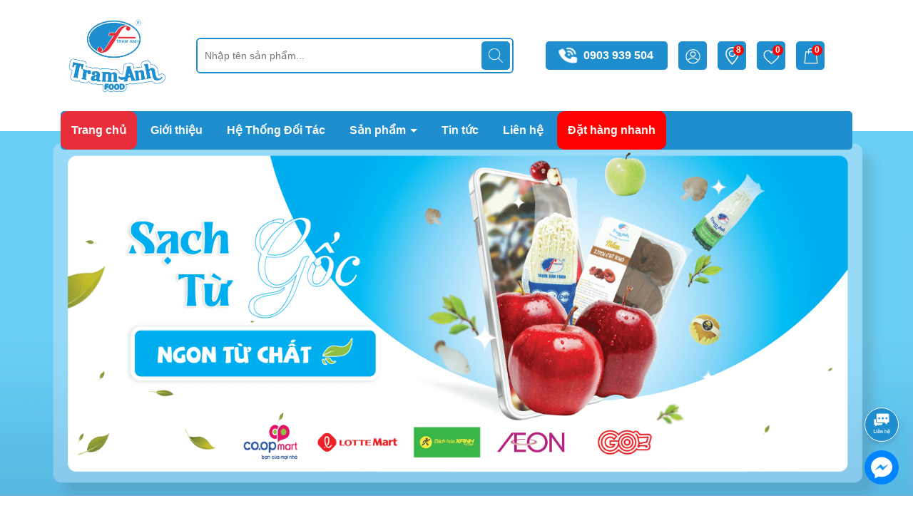

--- FILE ---
content_type: text/css
request_url: https://bizweb.dktcdn.net/100/527/060/themes/965473/assets/index.scss.css?1762936129079
body_size: 1282
content:
.alert-warning{color:#856404;background-color:#fff3cd;border-color:#ffeeba}.section_slider .home-slider .swiper-slide{text-align:center}.section_slider .home-slider .swiper-slide img{display:block;margin:0 auto}.section_slider .home-slider .swiper-button-next:after,.section_slider .home-slider .swiper-button-prev:after{font-size:20px;color:#000}section{margin-bottom:50px}@media (max-width: 991px){section{margin-bottom:20px}}.section_flashsale .product-flash-swiper{margin-bottom:20px}.section_flashsale .count-down{display:inline-block;font-size:14px;padding:0;text-align:right;background:transparent}.section_flashsale .count-down .timer-view{display:inline;width:100%;text-align:center;margin-bottom:20px}.section_flashsale .count-down .timer-view .block-timer{width:50px;height:50px;display:inline-flex;color:#fff;justify-content:center;align-items:center;background:#1e8ece;margin:5px;border-radius:5px;margin-bottom:0}@media (max-width: 400px){.section_flashsale .count-down .timer-view .block-timer{width:35px;height:35px;margin:2px;margin-bottom:0}}.section_flashsale .count-down .timer-view .block-timer p{margin-bottom:0;font-size:16px}@media (max-width: 400px){.section_flashsale .count-down .timer-view .block-timer p{font-size:11px}}.section_flashsale .count-down .timer-view .block-timer p b{display:block;font-size:20px;line-height:20px}@media (max-width: 400px){.section_flashsale .count-down .timer-view .block-timer p b{font-size:14px;line-height:13px}}.section_flashsale .count-down .timer-view .block-timer:first-child{margin-left:0}.section_flashsale .count-down .timer-view>span{font-size:30px;font-weight:600;line-height:30px;position:relative;top:11px;color:#1e8ece}.section_flashsale .elio-productcount .countdown .line{height:8px;background:#dfdfdf;border-radius:5px}.section_flashsale .elio-productcount .countdown .line span{width:62%;display:block;height:8px;border-radius:5px;background-color:#1e8ece;-webkit-animation:progress_bar_fill 2s linear infinite;animation:progress_bar_fill 2s linear infinite;background-image:linear-gradient(45deg, rgba(255,255,255,0.15) 25%, transparent 25%, transparent 50%, rgba(255,255,255,0.15) 50%, rgba(255,255,255,0.15) 75%, transparent 75%, transparent);background-size:40px 40px}.section_flashsale .elio-productcount .countdown .title{font-weight:700;margin-top:2px;display:block}@keyframes progress_bar_fill{0%{background-position:0 0}100%{background-position:40px 0}}.swiper-wrapper{padding-bottom:1px}@media (max-width: 991px){.section_dichvu .row{justify-content:flex-start;width:100%;overflow-x:scroll;flex-wrap:nowrap;overflow-x:auto;overflow-y:hidden;display:flex}}.section_dichvu .item{text-align:center;border:1px solid #ddd;padding:20px;border-radius:10px;height:100%;position:relative}.section_dichvu .item:before{content:'';position:absolute;top:0;left:0;width:100%;height:100%;border-radius:8px;border:1px solid #ddd;z-index:-1;transition:0.3s cubic-bezier(0.24, 0.74, 0.58, 1)}.section_dichvu .item h3{font-size:20px;font-weight:700;color:#1e8ece;position:relative;padding-bottom:15px;margin-bottom:15px}.section_dichvu .item h3:before{content:'';width:9px;height:3px;background-color:#1e8ece;position:absolute;left:0;right:0;margin:0 auto;bottom:0;transition:0.3s cubic-bezier(0.24, 0.74, 0.58, 1)}.section_dichvu .item .content{font-size:16px;margin-bottom:15px}.section_dichvu .item a{display:inline-block;padding:5px 15px;font-size:16px;border:2px solid #1e8ece;border-radius:5px;color:#1e8ece}.section_dichvu .item a:hover{background:#e82e3b;color:#fff;border:2px solid #e82e3b}.section_dichvu .item:hover:before{border-width:3px;border-color:#e82e3b}.section_dichvu .item:hover h3:before{width:40px}.image-effect{position:relative;display:block;overflow:hidden;border-radius:5px}.image-effect:before{content:'';height:85%;position:absolute;bottom:0;left:0;right:0;background-image:-webkit-linear-gradient(bottom, #1e8ece, rgba(118,167,19,0));z-index:9;opacity:0;transition:0.3s cubic-bezier(0.24, 0.74, 0.58, 1)}.image-effect img{height:0}.image-effect img.loaded{height:auto}.image-effect:hover:before{opacity:1}.section_danhmuc .danhmuc-slider a{display:block;text-align:center;padding:10px;border-radius:5px;position:relative}.section_danhmuc .danhmuc-slider a:before{content:'';position:absolute;top:0;left:0;width:100%;height:100%;border-radius:8px;border:1px solid #ddd;z-index:-1;transition:0.3s cubic-bezier(0.24, 0.74, 0.58, 1)}.section_danhmuc .danhmuc-slider a .thumb{overflow:hidden;height:100px;display:block;position:relative;width:100px;margin:auto}.section_danhmuc .danhmuc-slider a .thumb img{position:absolute;top:0;left:0;width:100%;height:100%;-o-object-fit:contain;object-fit:contain}.section_danhmuc .danhmuc-slider a h3{font-weight:600;font-size:18px;color:#1e8ece}.section_danhmuc .danhmuc-slider a:hover:before{border-width:3px;border-color:#e82e3b}.section_danhmuc .danhmuc-slider a:hover h3{color:#e82e3b}.section_product .product-swiper{margin-bottom:20px}.section_blog .blog-swiper{margin-bottom:20px}.section_3_col_pro .swiper-slide{margin-top:0 !important;margin-bottom:20px}@media (max-width: 991px){.section_3_col_pro .col-12{margin-bottom:50px}}
